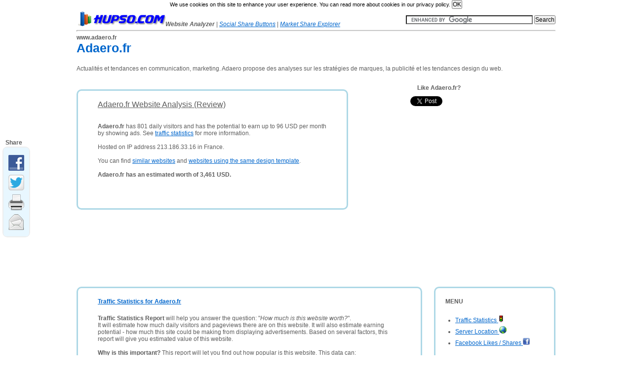

--- FILE ---
content_type: text/html; charset=utf-8
request_url: https://www.hupso.com/www/adaero.fr
body_size: 4706
content:
	
		
	
	


<!DOCTYPE html>
<head>
	<meta http-equiv="content-type" content="text/html; charset=utf-8" />
	<meta name=viewport content="width=device-width, initial-scale=1">	
	
	
		
		
	
	<meta name="robots" content="noindex, nofollow" />
	<meta name="description" content="Adaero.fr traffic statistics, monthly earnings and website value. Discover websites similar to Adaero.fr." />
	
		
	<link rel="stylesheet" type="text/css" href="/template/css/style.css" title="Template" media="screen,projection" />
	<title>Adaero.fr - Adaero: Adaero.fr</title>
	
	<meta property="og:title" content="Adaero.fr - Adaero: Adaero.fr" />
<meta property="og:description" content="Adaero.fr traffic statistics, monthly earnings and website value. Discover websites similar to Adaero.fr."/>
<meta property="og:url" content="https://www.hupso.com/www/adaero.fr" />
<meta property="og:image" content="https://www.hupso.com/img.php?name=small/6/d/5/3/c/6d53c2c0f5c76c98490dabea9a7d6d15.jpg" />

	        

<!-- Google tag (gtag.js) -->
<script async src="https://www.googletagmanager.com/gtag/js?id=G-WC0KRMGK5Y"></script>
<script>
  window.dataLayer = window.dataLayer || [];
  function gtag(){dataLayer.push(arguments);}
  gtag('js', new Date());

  gtag('config', 'G-WC0KRMGK5Y');
</script>
        
    



<script type="text/javascript">
window.google_analytics_uacct = "UA-19832159-3";
</script>
	<?
	// Google Analytics - END
	}
	
	
	
	?>
	
	
	<script type="text/javascript" src="/cookies.js"></script>
	
</head>

<body onLoad="share_display();">

<div id="page">
	<div id="fixed">
		<div id="header">
			<div id="logo">
				<a href="https://www.hupso.com"><img border="0" src="https://www.hupso.com/template/img/hupso-180x30.png" alt="Hupso" title="Hupso" /></a><strong><i>Website Analyzer</i></strong> | <a class="link_mobile" href="https://www.hupso.com/share/"><i>Social Share Buttons</i></a> | <a class="link_mobile" href="https://www.aguko.com"><i>Market Share Explorer</i></a>			</div>
						
					
<div class="link_mobile" style="float:right; padding-top:8px;">			
<form action="https://www.google.com" id="cse-search-box">
  <div>
    <input type="hidden" name="cx" value="partner-pub-8549021463423820:4296871479" />
    <input type="hidden" name="ie" value="UTF-8" />
    <input type="text" name="q" size="35" />
    <input class="link_mobile" type="submit" name="sa" value="Search" />
  </div>
</form>
</div>
<script type="text/javascript" src="https://www.google.com/coop/cse/brand?form=cse-search-box&amp;lang=en"></script>
<div id="ad_box" style="display:block;"></div>


								
		<div id="share-buttons-top" style="float:right; opacity: 1;"><!-- Hupso Share Buttons - http://www.hupso.com/share/ --><div><a class="hupso_counters" href="http://www.hupso.com/share/"><img src="https://static.hupso.com/share/buttons/dot.png" style="border:0px; padding-top:2px; float:left;" alt="Share Button"/></a><script type="text/javascript">var hupso_services_c=new Array("facebook_like","google");var hupso_counters_lang = "en_US"; var hupso_url_c="http://www.hupso.com";</script><script type="text/javascript" src="https://static.hupso.com/share/js/counters.js"></script></div><!-- Hupso Share Buttons --></div>				
			<hr style="margin-top:38px;" />
			
						
			
		</div>
				<div id="content">
						 
			<h1 id="url">www.adaero.fr</h1> 	
						<h2 id="title">Adaero.fr</h2>
			<div id="site_description">
				Actualités et tendances en communication, marketing. Adaero propose des analyses sur les stratégies de marques, la publicité et les tendances design du web.			</div>
			
						
						
			

			 
			<div id="review_box">
				<div id="sum_out"><div id="sum_in"><div class="central"><br><div><p><u style="font-size: 16px;">Adaero.fr Website Analysis (Review)</u></p><br><br><p><strong>Adaero.fr</strong> has 801 daily visitors and has the potential to earn up to 96 USD per month by showing ads. See <a href="https://www.hupso.com/www/adaero.fr#traffic_statistics">traffic statistics</a> for more information.</p><br><p>Hosted on IP address 213.186.33.16 in France.</p><br><p>You can find <a href="https://www.hupso.com/www/adaero.fr#similar_websites">similar websites</a> and <a href="https://www.hupso.com/www/adaero.fr#similar_designs">websites using the same design template</a>.</p><br><p><strong>Adaero.fr has an estimated worth of 3,461 USD.</strong> <br></div><br><br><br><br></div><!-- Hupso Share Buttons - http://www.hupso.com/share/ --><div class="hupso-share-buttons"><a class="hupso_float" href="http://www.hupso.com/share/"></a><script type="text/javascript">var hupso_services_f=new Array("Facebook","Twitter","Google Plus","Print","Email");var hupso_icon_type_f = "icons";var hupso_background_f="#E8F7FF";var hupso_border_f="#EDEDED";var hupso_float_left_f=true;</script><script type="text/javascript" src="https://static.hupso.com/share/js/float.js"></script></div><!-- Hupso Share Buttons -->
    <script type="text/javascript">
        var iwidth = window.innerWidth;
        var bar = document.getElementById("float_hupso_buttons_0");
        var html = bar.innerHTML;
        bar.innerHTML = "<b>&nbsp;&nbsp;Share</b>" + html;
        
        if (iwidth < 1080) {
            bar.style.display = "none";
        }
        else {
            bar.style.display = "block";
        }
        
        window.onresize = function(event) {
            iwidth = window.innerWidth;
            var bar = document.getElementById("float_hupso_buttons_0");
        
            if (iwidth < 1080) {
                bar.style.display = "none";
            }
            else {
                bar.style.display = "block";
            }           
        }
    </script><div></div></div></div>			</div>
			<div id="screenshot">			
				<div style="padding-left: 60px; padding-bottom: 20px;"><div style="font-weight:bold;padding-bottom:10px; margin-left:20px;" >Like Adaero.fr?</div><!-- Hupso Share Buttons - http://www.hupso.com/share/ --><div style="margin-left:-30px; height:20px; overflow:hidden;"><a class="hupso_counters" href="http://www.hupso.com/share/"><img src="https://static.hupso.com/share/buttons/dot.png" style="border:0px; padding-top:2px; float:left;" alt="Share Counters"/></a><script type="text/javascript">var hupso_services_c=new Array("facebook_like","google", "twitter");var hupso_counters_lang = "en_US"; var hupso_url_c="";</script><script type="text/javascript" src="https://static.hupso.com/share/js/counters.js"></script></div><!-- Hupso Share Buttons --><div style="padding-left:30px; margin-top:5px; margin-bottom:10px;"></div></div>			</div>
			<br/>
						<div id="menu">
				<div id="leftmenu">					<h2>MENU</h2><div class="menu" style="margin-bottom: 30px;"><ul><li><a href="https://www.hupso.com/www/adaero.fr#traffic_statistics">Traffic Statistics <img src="https://www.hupso.com/img/traffic3.png" /></a></li><li><a href="https://www.hupso.com/www/adaero.fr#server_location">Server Location <img src="https://www.hupso.com/img/earth.png" /></a></li><li><a href="https://www.hupso.com/www/adaero.fr#facebook">Facebook Likes / Shares <img src="https://www.hupso.com/img/facebook.png" /></a></li></ul></div><br><br><h2 style="clear:both;">BADGES FOR WEBMASTERS</h2><div><p>Do you own <strong>adaero.fr</strong>?</p><br><p>Tell your website users you are listed on Hupso. Put this badge on your website.</p><br><img style="padding-left: 40px;" src="https://www.hupso.com/img/hupso_badge_100.png" oncontextmenu="return false;" alt="Adaero.fr is listed on Hupso" title="Adaero.fr is listed on Hupso" /><input type="text" onclick="select();" style="width: 200px;" readonly="readonly" value='<a href="https://www.hupso.com/www/adaero.fr" title="Adaero.fr is listed on Hupso"><img border="0" src="https://www.hupso.com/img/hupso_badge_100.png"  alt="Adaero.fr is listed on Hupso"/></a>'" /><br><p style="padding-left:25px; padding-top:10px;"><a href="https://www.hupso.com/badges/adaero.fr" rel="nofollow" target="_blank">More badges (smaller sizes)</a></p><br><p>Copy & paste HTML code in the box to your website.</p><br><hr></div><br><br><h2>LINK TO US</h2><div>Copy & paste HTML code below to your website. Thank you!<br><br><ul><li><strong>Text link:</strong></li><input type="text" onclick="select();" style="width: 200px;" readonly="readonly" value='<a href="https://www.hupso.com" title="Hupso - Free Website Analyzer">Hupso - Free Website Analyzer</a>'" /><br><br><a href="https://www.hupso.com" title="Hupso - Free Website Analyzer">Hupso - Free Website Analyzer</a><br><br><li><strong>Image (180x30px):</strong></li><input type="text" onclick="select();" style="width: 200px;" readonly="readonly" value='<a href="https://www.hupso.com" title="Hupso - Free Website Analyzer"><img border="0" src="https://www.hupso.com/template/img/hupso-180x30.png" alt="Hupso - Free Website Analyzer"/></a>' /><br><br><img style="padding-top:5px;" title="Hupso - Free Website Analyzer" src="https://www.hupso.com/template/img/hupso-180x30.png" /><br></ul></div><br><hr><br><h2>SHARE THIS PAGE</h2><div><!-- Hupso Share Buttons - https://www.hupso.com/share/ --><div style="margin-left:-5px";><a class="hupso_toolbar" href="https://www.hupso.com/share/"><img src="https://static.hupso.com/share/buttons/dot.png" style="border:0px; padding-top:5px; float:left;" alt=""/></a><script type="text/javascript">var hupso_services_t=new Array("Twitter","Facebook","Google Plus","Linkedin","StumbleUpon","Reddit","Email");var hupso_toolbar_size_t="medium"; var hupso_title_t="Adaero.fr - Adaero.fr";</script><script type="text/javascript" src="https://static.hupso.com/share/js/share_toolbar.js"></script></div><!-- Hupso Share Buttons --><div style="margin-top:20px;"><a href="https://www.hupso.com/share/">Free share buttons for your website</a></div></div><br><hr><br><h2>ABOUT HUPSO.COM</h2><div><p><strong>Hupso.com</strong> is a free service for website analysis with a simple goal:<br><br><i>"To help webmasters understand the problems with their websites and provide easy to understand solutions for website optimization."</i></p><br></div>				</div>
			</div>
			
			<div id="main">
				<div id="module_out"><div id="module_in"><h2><a name="traffic_statistics">Traffic Statistics for Adaero.fr</a></h2><p><strong>Traffic Statistics Report</strong> will help you answer the question: "<i>How much is this website worth?</i>".</p><p>It will estimate how much daily visitors and pageviews there are on this website. It will also estimate earning potential - how much this site could be making from displaying advertisements. Based on several factors, this report will give you estimated value of this website.</p><br><p><strong>Why is this important?</strong> This report will let you find out how popular is this website. This data can:</p><ul>
	<li>help you decide if is worth advertising on this website</li>
	<li>help you estimate income for this website or e-store</li>
	<li>help you decide about possible partnerships with this website</li>
	<li>help you buy or sell a website, because you know how much it is worth</li>
	</ul>
	<br><br>		<table style="border-collapse:collapse;"><tr><td>Domain name:</td><td>adaero.fr</td></tr><tr><td>Title:</td><td>Adaero.fr</td></tr><tr><td>Description:</td><td>Actualités et tendances en communication, marketing. Adaero propose des analyses sur les stratégies de marques, la publicité et les tendances design du web.</td></tr><tr><td>IP Address:</td><td>213.186.33.16</td></tr><tr><td>Reverse DNS:</td><td>cluster005.ovh.net</td></tr><tr><td>Daily visits:</td><td>801</td></tr><tr><td>Monthly income:</td><td>96 USD</td></tr><tr><td>Website value:</td><td>3,461 USD</td></tr><tr><td>Web hosting organization (company):</td><td></td></tr></table></div></div><div id="module_out"><div id="module_in"><h2><a name="server_location">Server Location of website Adaero.fr</a></h2><p>This website in hosted on web server located in <strong>France.</strong></p><br><p><strong>SEO Tip: </strong>Hosting location can influence search engine rankings. General rule is: try to host your website in country where your visitors are located. This will boost traffic for your target audience and also reduce page loading time. Page speed in also one of the ranking factors in search engine ranking alhorithms and it will also enable your users to browse throught your site more easily. If website loads fast visitors will generally spend more time on it, look at more pages and buy more products on it.</p><br></div></div><div id="module_out"><div id="module_in"><h2><a name="facebook">Facebook Statistics - Likes / Shares / Comments</a></h2><p><strong>Facebook Statistics Report</strong> shows how popular is this website on social website Facebook.com.</p><p>It shows the number of facebook shares, likes and comments. </p><br><br><div class="facebook_logo" style="float: right; padding-right: 150px; padding-top: 10px;"><img src="https://www.hupso.com/img/facebook125.png" /></div><table style="border-collapse:collapse;" width="45%"><tr><td>Facebook Shares</td><td>0</td></tr><tr><td>Facebook Likes</td><td>0</td></tr><tr><td>Facebook Comments</td><td>0</td></tr><tr><td>Total Likes</td><td>0</td></tr></table><br><br><p><strong>SEO Tip: </strong>Sharing your website with other people on social media (Facebook and others) is recommended.</p><p>Here are some good reasons:</p><ul><li>it helps search engines find your website so they can index it faster</li><li>it can increase traffic to your website as Facebook is used by millions of people every day</li><li>it can generate high quality leads for your business</li><li>it helps you build your brand</li></ul><br></div></div>			</div>
			
						

		</div>	
    
				<div id="footer">
			<br/><br/><hr/><p><a href="https://www.hupso.com">Home</a> | <a href="https://www.hupso.com/add">Add Website</a> | <a href="https://www.hupso.com/top">Top Websites</a> | <a href="https://www.hupso.com/new">New Websites</a> | <a href="https://www.hupso.com/terms">Terms of Use</a> | <a href="https://www.hupso.com/privacy">Privacy Policy</a> | <a href="https://www.hupso.com/remove">Remove Website</a> | <a href="https://www.hupso.com/advertise">Advertise</a><br>Contact Us: <img style="margin-top:5px;" src="https://www.hupso.com/template/img/email.png" alt="hupso contact" /></p><br/><p>&copy; Copyright 2012-2026 <a href="https://www.hupso.com">Hupso.com</a> - All rights reserved.</p>		</div>
	</div>
</div>	












<script type="text/javascript">
function share_display() {
	var elx = document.getElementById("hupso-share-buttons");
	elx.style.opacity = "1";
	var ely = document.getElementById("share-buttons-top");
	ely.style.opacity = "1";	
}

FB.Event.subscribe('edge.create',
    function(targetUrl) {
        _gaq.push(['_trackSocial', 'facebook', 'like', targetUrl]);
    }
);

FB.Event.subscribe('message.send', 
	function(targetUrl) {
  	_gaq.push(['_trackSocial', 'facebook', 'send', targetUrl]);
	}
);

</script>
<script type="text/javascript" src="/advertisement.js"></script>	
<div id="debug" style="margin-top:100px;">
<script type="text/javascript">
if (document.getElementById("abl") == undefined) {
(function(){
  var a = document.createElement('script');
     a.type = 'text/javascript';
     a.async = true;
     a.src = 'http://www.hupso.com/ablocklog.php';
  (document.getElementsByTagName('head')[0]||document.getElementsByTagName('body')[0]).appendChild(a);
})();
	
}
</script></div>



</body>
</html>